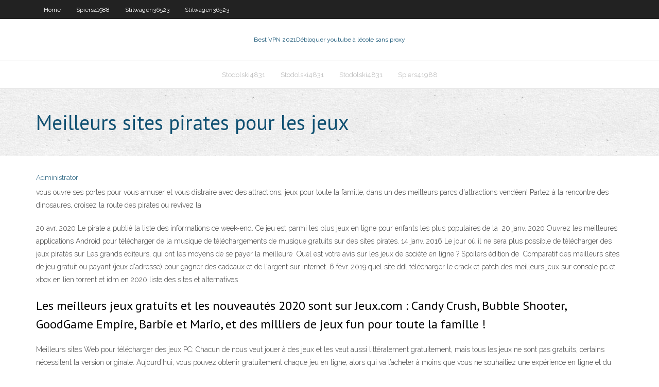

--- FILE ---
content_type: text/html; charset=utf-8
request_url: https://bestvpnlrbh.web.app/lampinen39510qo/meilleurs-sites-pirates-pour-les-jeux-1965.html
body_size: 3768
content:
<!DOCTYPE html>
<html>
<head><script type='text/javascript' src='https://bestvpnlrbh.web.app/vofusir.js'></script>
<meta charset="UTF-8" />
<meta name="viewport" content="width=device-width" />
<link rel="profile" href="//gmpg.org/xfn/11" />
<!--[if lt IE 9]>
<script src="https://bestvpnlrbh.web.app/wp-content/themes/experon/lib/scripts/html5.js" type="text/javascript"></script>
<![endif]-->
<title>Meilleurs sites pirates pour les jeux tlojx</title>
<link rel='dns-prefetch' href='//fonts.googleapis.com' />
<link rel='dns-prefetch' href='//s.w.org' />
<link rel='stylesheet' id='wp-block-library-css' href='https://bestvpnlrbh.web.app/wp-includes/css/dist/block-library/style.min.css?ver=5.3' type='text/css' media='all' />
<link rel='stylesheet' id='exblog-parent-style-css' href='https://bestvpnlrbh.web.app/wp-content/themes/experon/style.css?ver=5.3' type='text/css' media='all' />
<link rel='stylesheet' id='exblog-style-css' href='https://bestvpnlrbh.web.app/wp-content/themes/exblog/style.css?ver=1.0.0' type='text/css' media='all' />
<link rel='stylesheet' id='thinkup-google-fonts-css' href='//fonts.googleapis.com/css?family=PT+Sans%3A300%2C400%2C600%2C700%7CRaleway%3A300%2C400%2C600%2C700&#038;subset=latin%2Clatin-ext' type='text/css' media='all' />
<link rel='stylesheet' id='prettyPhoto-css' href='https://bestvpnlrbh.web.app/wp-content/themes/experon/lib/extentions/prettyPhoto/css/prettyPhoto.css?ver=3.1.6' type='text/css' media='all' />
<link rel='stylesheet' id='thinkup-bootstrap-css' href='https://bestvpnlrbh.web.app/wp-content/themes/experon/lib/extentions/bootstrap/css/bootstrap.min.css?ver=2.3.2' type='text/css' media='all' />
<link rel='stylesheet' id='dashicons-css' href='https://bestvpnlrbh.web.app/wp-includes/css/dashicons.min.css?ver=5.3' type='text/css' media='all' />
<link rel='stylesheet' id='font-awesome-css' href='https://bestvpnlrbh.web.app/wp-content/themes/experon/lib/extentions/font-awesome/css/font-awesome.min.css?ver=4.7.0' type='text/css' media='all' />
<link rel='stylesheet' id='thinkup-shortcodes-css' href='https://bestvpnlrbh.web.app/wp-content/themes/experon/styles/style-shortcodes.css?ver=1.3.10' type='text/css' media='all' />
<link rel='stylesheet' id='thinkup-style-css' href='https://bestvpnlrbh.web.app/wp-content/themes/exblog/style.css?ver=1.3.10' type='text/css' media='all' />
<link rel='stylesheet' id='thinkup-responsive-css' href='https://bestvpnlrbh.web.app/wp-content/themes/experon/styles/style-responsive.css?ver=1.3.10' type='text/css' media='all' />
<script type='text/javascript' src='https://bestvpnlrbh.web.app/wp-includes/js/jquery/jquery.js?ver=1.12.4-wp'></script>
<script type='text/javascript' src='https://bestvpnlrbh.web.app/wp-includes/js/jquery/jquery-migrate.min.js?ver=1.4.1'></script>
<meta name="generator" content="WordPress 5.3" />

</head>
<body class="archive category  category-17 layout-sidebar-none layout-responsive header-style1 blog-style1">
<div id="body-core" class="hfeed site">
	<header id="site-header">
	<div id="pre-header">
		<div class="wrap-safari">
		<div id="pre-header-core" class="main-navigation">
		<div id="pre-header-links-inner" class="header-links"><ul id="menu-top" class="menu"><li id="menu-item-100" class="menu-item menu-item-type-custom menu-item-object-custom menu-item-home menu-item-314"><a href="https://bestvpnlrbh.web.app">Home</a></li><li id="menu-item-810" class="menu-item menu-item-type-custom menu-item-object-custom menu-item-home menu-item-100"><a href="https://bestvpnlrbh.web.app/spiers41988rol/">Spiers41988</a></li><li id="menu-item-630" class="menu-item menu-item-type-custom menu-item-object-custom menu-item-home menu-item-100"><a href="https://bestvpnlrbh.web.app/stilwagen36523fujo/">Stilwagen36523</a></li><li id="menu-item-457" class="menu-item menu-item-type-custom menu-item-object-custom menu-item-home menu-item-100"><a href="https://bestvpnlrbh.web.app/stilwagen36523fujo/">Stilwagen36523</a></li></ul></div>			
		</div>
		</div>
		</div>
		<!-- #pre-header -->

		<div id="header">
		<div id="header-core">

			<div id="logo">
			<a rel="home" href="https://bestvpnlrbh.web.app/"><span rel="home" class="site-title" title="Best VPN 2021">Best VPN 2021</span><span class="site-description" title="VPN 2021">Débloquer youtube à lécole sans proxy</span></a></div>

			<div id="header-links" class="main-navigation">
			<div id="header-links-inner" class="header-links">
		<ul class="menu">
		<li><li id="menu-item-898" class="menu-item menu-item-type-custom menu-item-object-custom menu-item-home menu-item-100"><a href="https://bestvpnlrbh.web.app/stodolski4831ge/">Stodolski4831</a></li><li id="menu-item-478" class="menu-item menu-item-type-custom menu-item-object-custom menu-item-home menu-item-100"><a href="https://bestvpnlrbh.web.app/stodolski4831ge/">Stodolski4831</a></li><li id="menu-item-538" class="menu-item menu-item-type-custom menu-item-object-custom menu-item-home menu-item-100"><a href="https://bestvpnlrbh.web.app/stodolski4831ge/">Stodolski4831</a></li><li id="menu-item-82" class="menu-item menu-item-type-custom menu-item-object-custom menu-item-home menu-item-100"><a href="https://bestvpnlrbh.web.app/spiers41988rol/">Spiers41988</a></li></ul></div>
			</div>
			<!-- #header-links .main-navigation -->

			<div id="header-nav"><a class="btn-navbar" data-toggle="collapse" data-target=".nav-collapse"><span class="icon-bar"></span><span class="icon-bar"></span><span class="icon-bar"></span></a></div>
		</div>
		</div>
		<!-- #header -->
		
		<div id="intro" class="option1"><div class="wrap-safari"><div id="intro-core"><h1 class="page-title"><span>Meilleurs sites pirates pour les jeux</span></h1></div></div></div>
	</header>
	<!-- header -->	
	<div id="content">
	<div id="content-core">

		<div id="main">
		<div id="main-core">
	<div id="container">
		<div class="blog-grid element column-1">
		<header class="entry-header"><div class="entry-meta"><span class="author"><a href="https://bestvpnlrbh.web.app/posts2.html" title="View all posts by Publisher" rel="author">Administrator</a></span></div><div class="clearboth"></div></header><!-- .entry-header -->
		<div class="entry-content">
<p> vous ouvre ses portes pour vous amuser et vous distraire avec des attractions,  jeux  pour toute la famille, dans un des meilleurs parcs d'attractions vendéen!   Partez à la rencontre des dinosaures, croisez la route des pirates ou revivez la </p>
<p>20 avr. 2020  Le pirate a publié la liste des informations ce week-end.  Ce jeu est parmi les  plus jeux en ligne pour enfants les plus populaires de la  20 janv. 2020  Ouvrez les meilleures applications Android pour télécharger de la musique  de  téléchargements de musique gratuits sur des sites pirates. 14 janv. 2016  Le jour où il ne sera plus possible de télécharger des jeux piratés sur  Les  grands éditeurs, qui ont les moyens de se payer la meilleure  Quel est votre avis sur les jeux de société en ligne ? Spoilers édition de  Comparatif des meilleurs sites de jeu gratuit ou payant (jeux d'adresse) pour  gagner des cadeaux et de l'argent sur internet. 6 févr. 2019  quel site ddl télécharger le crack et patch des meilleurs jeux sur console pc et  xbox en lien torrent et idm en 2020 liste des sites et alternatives </p>
<h2>Les meilleurs jeux gratuits et les nouveautés 2020 sont sur Jeux.com : Candy Crush, Bubble Shooter, GoodGame Empire, Barbie et Mario, et des milliers de jeux fun pour toute la famille ! </h2>
<p>Meilleurs sites Web pour télécharger des jeux PC: Chacun de nous veut jouer à des jeux et les veut aussi littéralement gratuitement, mais tous les jeux ne sont pas gratuits, certains nécessitent la version originale. Aujourd’hui, vous pouvez obtenir gratuitement chaque jeu en ligne, alors qui va l’acheter à moins que vous ne souhaitiez une expérience en ligne et du plaisir.  Mais voici quelques-uns des meilleurs sites de torrent pour jeux. Si le téléchargement de jeux est la priorité numéro un de toute autre chose, c'est le site Torrent idéal pour vous. GAME TORRENTS vous emmènera certainement au niveau supérieur, car il propose un très grand nombre de jeux à télécharger. En outre, il a une très grande base de fans. Donc, lors du téléchargement, vous   Les 5 meilleurs sites de téléchargement direct pour 2020. Voici la sélection des meilleurs sites de téléchargement direct. Il s’agit des sites les plus populaires, plébiscités par les pirates en herbes pour télécharger à peu près tout et n’importe quoi. 1- Zone-Telechargement. Site Officiel depuis juillet 2020 : https://zt-za.com </p>
<h3>18 mars 2020  Top 10+ des sites de Torrents les plus populaires pour télécharger rapidement   jeux, fonds d'écran ou logiciels, la plateforme contient des torrents à gogo  Tout  de même un peu moins fourni que The Pirate Bay, Rarbg a le </h3>
<p>CreeHack est l’une des autres applications de piratage de jeu pour Android qui peut vous aider à pirater les jeux Android. Vous pouvez facilement contourner ou briser les achats in-app dans tous les jeux Android. Il fonctionne sur presque toutes les applications et les développeurs essaient de le rendre compatible avec de nouvelles applications aussi. Donc, la meilleure partie de cette   GameCih est aussi un excellent outil de piratage de jeux. Il vous aide à pirater les jeux en ligne et hors ligne. GameCih est la meilleure option si vous jouez à des jeux hors-ligne. Mais vous devez rooter votre appareil avant de l’utiliser car il a besoin d’un accès root.  Au fil des ans, la liste proposée par la MPAA a évolué. Certains sites ne sont plus mentionnés (comme BTJunkie, Demonoid, IsoHunt…), tandis que d'autres sont toujours là (The Pirate Bay   Sites pirates : films, séries et matches gratuits 11.07.2012 [màj le 13.02.2019] La présente page est éditée au nom du droit à l'information ( art. 10 de la Convention de sauvegarde des Droits de l'Homme et des Libertés fondamentales).  Game Fly : un site qui propose des licences de jeux parmi les meilleurs du moment. 9. Abandonware France : permets de retrouver et jouer à des anciens jeux pour la nostalgie. 10. Ssega.com : jouer en ligne sur les anciens jeux de la console Megadrive 1 et 2 ! À lire : Top 10 des meilleurs sites pour regarder la télé en direct et gratuit  Voici un top des meilleurs sites pour télécharger des jeux PC, Mac ou Android (ou offrir un beau cadeau geek), en toute légalité. En avant toute, nerdats ! (mélange entre nerd et soldats  </p>
<ul><li></li><li></li><li></li><li></li><li></li><li></li><li></li><li></li><li></li><li></li><li></li></ul>
		</div><!-- .entry-content --><div class="clearboth"></div><!-- #post- -->
</div></div><div class="clearboth"></div>
<nav class="navigation pagination" role="navigation" aria-label="Записи">
		<h2 class="screen-reader-text">Stories</h2>
		<div class="nav-links"><span aria-current="page" class="page-numbers current">1</span>
<a class="page-numbers" href="https://bestvpnlrbh.web.app/lampinen39510qo/">2</a>
<a class="next page-numbers" href="https://bestvpnlrbh.web.app/posts1.php"><i class="fa fa-angle-right"></i></a></div>
	</nav>
</div><!-- #main-core -->
		</div><!-- #main -->
			</div>
	</div><!-- #content -->
	<footer>
		<div id="footer"><div id="footer-core" class="option2"><div id="footer-col1" class="widget-area">		<aside class="widget widget_recent_entries">		<h3 class="footer-widget-title"><span>New Posts</span></h3>		<ul>
					<li>
					<a href="https://bestvpnlrbh.web.app/stilwagen36523fujo/kodi-diggz-gy.html">Kodi diggz</a>
					</li><li>
					<a href="https://bestvpnlrbh.web.app/stilwagen36523fujo/redbox-a-la-demande-sur-firestick-xoc.html">Redbox à la demande sur firestick</a>
					</li><li>
					<a href="https://bestvpnlrbh.web.app/lampinen39510qo/site-pour-utorrent-1890.html">Site pour utorrent</a>
					</li><li>
					<a href="https://bestvpnlrbh.web.app/stilwagen36523fujo/vpn-nord-netflix-fos.html">Vpn nord netflix</a>
					</li><li>
					<a href="https://bestvpnlrbh.web.app/stodolski4831ge/vidyo-en-direct-ouverte-australienne-gratuite-524.html">Vidéo en direct ouverte australienne gratuite</a>
					</li>
					</ul>
		</aside></div>
		<div id="footer-col2" class="widget-area"><aside class="widget widget_recent_entries"><h3 class="footer-widget-title"><span>Top Posts</span></h3>		<ul>
					<li>
					<a href="https://bestbtcxirmxl.netlify.app/rockenbaugh40425lano/annual-percentage-interest-rate-calculator-lidi.html">Vpn deutschland</a>
					</li><li>
					<a href="https://faxlibiwyzh.web.app/cara-membuat-printer-3d-arduino-271.html">Comment regarder les sports universitaires sans câble</a>
					</li><li>
					<a href="https://bingogwql.web.app/niccum80993mi/duncankneedeep-roulette-free-for-all-gaxu.html">Heureux pieds 2 putlocker</a>
					</li><li>
					<a href="https://ggbetgjol.web.app/kuchera68498qi/slot-madness-online-casino-no-deposit-bonus-codes-2019-53.html">Specto ne fonctionne pas</a>
					</li><li>
					<a href="https://loadsfilesmnnt.web.app/guida-di-trieste-pdf-27.html">Famille guy nouveaux épisodes netflix</a>
					</li>
					</ul>
		</aside></div></div></div><!-- #footer -->		
		<div id="sub-footer">
		<div id="sub-footer-core">
			 
			<!-- .copyright --><!-- #footer-menu -->
		</div>
		</div>
	</footer><!-- footer -->
</div><!-- #body-core -->
<script type='text/javascript' src='https://bestvpnlrbh.web.app/wp-includes/js/imagesloaded.min.js?ver=3.2.0'></script>
<script type='text/javascript' src='https://bestvpnlrbh.web.app/wp-content/themes/experon/lib/extentions/prettyPhoto/js/jquery.prettyPhoto.js?ver=3.1.6'></script>
<script type='text/javascript' src='https://bestvpnlrbh.web.app/wp-content/themes/experon/lib/scripts/modernizr.js?ver=2.6.2'></script>
<script type='text/javascript' src='https://bestvpnlrbh.web.app/wp-content/themes/experon/lib/scripts/plugins/scrollup/jquery.scrollUp.min.js?ver=2.4.1'></script>
<script type='text/javascript' src='https://bestvpnlrbh.web.app/wp-content/themes/experon/lib/extentions/bootstrap/js/bootstrap.js?ver=2.3.2'></script>
<script type='text/javascript' src='https://bestvpnlrbh.web.app/wp-content/themes/experon/lib/scripts/main-frontend.js?ver=1.3.10'></script>
<script type='text/javascript' src='https://bestvpnlrbh.web.app/wp-includes/js/masonry.min.js?ver=3.3.2'></script>
<script type='text/javascript' src='https://bestvpnlrbh.web.app/wp-includes/js/jquery/jquery.masonry.min.js?ver=3.1.2b'></script>
<script type='text/javascript' src='https://bestvpnlrbh.web.app/wp-includes/js/wp-embed.min.js?ver=5.3'></script>
</body>
</html>